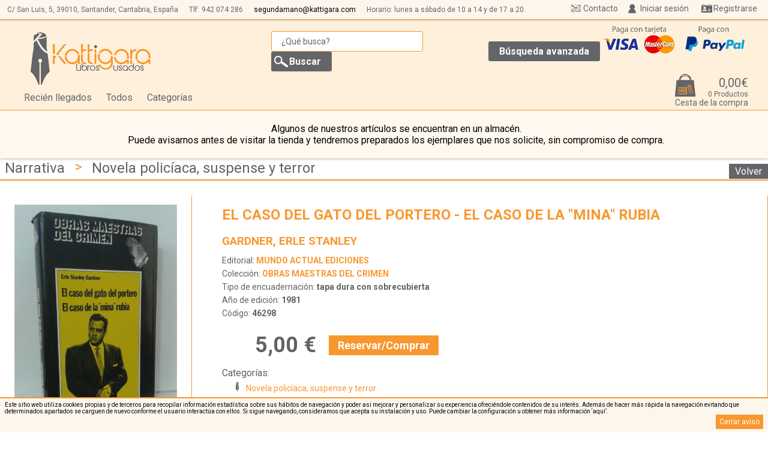

--- FILE ---
content_type: text/html; charset: iso-8859-1;charset=iso-8859-1
request_url: https://www.kattigara.com/novela-policiaca,-suspense-y-terror/el-caso-del-gato-del-portero---el-caso-de-la-mina-rubia-p1444000425903
body_size: 7591
content:
<!DOCTYPE html>
<html lang="es">
<head>
<meta charset="iso-8859-1" >
<meta http-equiv="Content-Type" content="text/html; charset=iso-8859-1"/>
<meta http-equiv="Vary" content="Accept-Encoding"/>
<meta name="language" content="es"/>
<meta name="author" content="Arminet"/>
<meta name="Copyright" content="Copyright ARMINET"/>
<meta name="revisit-after" content="7 day"/>
<meta http-equiv="Cache-Control" content="public"/>
<meta http-equiv="EXPIRES" content="Sat, 21 Feb 2026 09:04:30 +0100"/>

<meta name="viewport" content="width=device-width, maximum-scale=1">

<title>EL CASO DEL GATO DEL PORTERO - EL CASO DE LA "MINA" RUBIA</title>
<meta name="description" content="Buen estado de conservación con el papel empezando a amarillear."/>
<meta name="keywords" content="EL CASO DEL GATO DEL PORTERO - EL CASO DE LA "MINA" RUBIA, Novela policíaca, suspense y terror"/>
<meta name="title" content="EL CASO DEL GATO DEL PORTERO - EL CASO DE LA "MINA" RUBIA"/>
<link rel="search" type="application/opensearchdescription+xml" href="https://www.kattigara.com/./base/buscador_interno.php" title="Buscador de Librería Kattigara">
<script type="application/ld+json">
{
   "@context": "http://schema.org",
   "@type": "WebSite",
   "url": "https://www.kattigara.com/",
   "potentialAction": {
     "@type": "SearchAction",
     "target": "https://www.kattigara.com/buscar/{search_term_string}",
     "query-input": "required name=search_term_string"
   }
}
</script>
<link rel="shortcut icon" href="https://www.kattigara.com/favicon.ico">

<script type="text/javascript" src="https://www.kattigara.com/base/js/jquery-1.11.1.min.js"></script>
<link rel="stylesheet" type="text/css" href="https://www.kattigara.com/perso/css/estilo.css" >
<link rel="stylesheet" type="text/css" href="https://www.kattigara.com/perso/css/widget.css" >
<script type="text/javascript" src="https://www.kattigara.com/base/js/functionStack.js"></script>
<script type="text/javascript" src="https://www.kattigara.com/base/js/script.js"></script>
<script type="text/javascript" src="https://www.kattigara.com/base/js/components.js"></script>
<script type="text/javascript" src="https://www.kattigara.com/base/js/cesta.js?0"></script>
<script type="text/javascript" src="https://www.kattigara.com/base/js/captcha.js"></script>
<script type="text/javascript" src="https://www.kattigara.com/base/js/direcciones_envio.js"></script>
<script type="text/javascript" src="https://www.kattigara.com/base/js/jssor/jssor.js"></script>
<script type="text/javascript" src="https://www.kattigara.com/base/js/jssor/jssor.player.ytiframe.min.js"></script>
<script type="text/javascript" src="https://www.kattigara.com/base/js/jssor/jssor.slider.min.js"></script>
<link rel="stylesheet" type="text/css" href="https://www.kattigara.com/base/css/jssor/jssor.css" >
<link rel="stylesheet" type="text/css" href="https://www.kattigara.com/perso/css/ficha.css" >

<script type="text/javascript">
//Captha site keys
captchaArray = new captchaElements();
//Vamos a asignar los valores pendientes en las cookies
document.cookie = "session_id=64075e7c4fa49d9570777ae0a7838db7;domain=kattigara.com;path=/;";document.cookie = "idioma=ES;domain=kattigara.com;path=/;";document.cookie = "cesta_modificada=;domain=kattigara.com;path=/;";document.cookie = "session_id=;domain=kattigara.com;path=/; expires=Wednesday, 01 Jul 1970 00:00:01 GMT;";document.cookie = "session_id=248572fd70e61a27b19b9d190cd50ed3;domain=kattigara.com;path=/;";document.cookie = "cesta_modificada=;domain=kattigara.com;path=/;";document.cookie = "cesta_modificada=;domain=kattigara.com;path=/;";document.cookie = "tipo_envio=0;domain=kattigara.com;path=/;";document.cookie = "forma_pago=0;domain=kattigara.com;path=/;";</script>
<script src="https://www.google.com/recaptcha/api.js?onload=onloadCallback&render=explicit" async defer></script>
<script async src="https://www.googletagmanager.com/gtag/js?id=G-TNLHLRVW0N"></script>
<script>
  window.dataLayer = window.dataLayer || [];
  function gtag(){dataLayer.push(arguments);}
  gtag('js', new Date());

  gtag('config', 'G-TNLHLRVW0N');
</script></head>
<body>
<div id="aviso_cookies">
<p>Este sitio web utiliza cookies propias y de terceros para recopilar informaci&oacute;n estad&iacute;stica sobre sus h&aacute;bitos de navegaci&oacute;n y poder as&iacute; mejorar y personalizar su experiencia ofreci&eacute;ndole contenidos de su inter&eacute;s. Adem&aacute;s de hacer m&aacute;s r&aacute;pida la navegaci&oacute;n evitando que determinados apartados se carguen de nuevo conforme el usuario interact&uacute;a con ellos. Si sigue navegando, consideramos que acepta su instalaci&oacute;n y uso. Puede cambiar la configuraci&oacute;n u obtener m&aacute;s informaci&oacute;n <a href="https://www.kattigara.com/cookies" title="M&aacute;s informaci&oacute;n sobre las cookies">‘aqu&iacute;’</a>.</p>
<a class="cerrar_aviso" href="javascript:void(0);" onclick="$('#aviso_cookies').hide();" title="Cerrar aviso">Cerrar aviso</a>
</div><header>
<div class="barra_superior">
<div class="datos_empresa_perso">
<h3 class="nombre_empresa">Librería Kattigara</h3>

<span class="direccion_empresa">C/ San Luis, 5,</span> <span class="cod_postal_empresa">39010,</span> <span class="localidad_empresa">Santander, Cantabria, Espa&ntilde;a</span> 
<span class="telefono_empresa">Tlf:<a href="tel:942 074 286">942 074 286</a></span>
<a href="mailto:segundamano@kattigara.com" title="Env&iacute;enos un email"><span class="email_empresa">segundamano@kattigara.com</span></a>
<span class="horarios">Horario: lunes a s&aacute;bado de 10 a 14 y de 17 a 20.</span>
</div>
<div id="header_usuario">
<div class="menu_inicio_sesion">
<div class="webStoreDropDown" style="<?=$noInicializarWidgets;?>" id="widget_usuario_7"><div class="login">
        <form action="https://www.kattigara.com:443/novela-policiaca,-suspense-y-terror/el-caso-del-gato-del-portero---el-caso-de-la-mina-rubia-p1444000425903" method="post" class="login_simple">
<fieldset>
<p></p>
<label>E-mail</label>
<input type="email" name="usuario" value="" required />
<label>Contrase&ntilde;a</label>
<input type="password" name="password" value="" required  />
<input type="submit" name="enviar" class="boton" value="Iniciar sesi&oacute;n"/>
<input type="reset" name="cancelar" class="boton"  value="Cancelar" onClick="componentList.hideAll();"/>
</fieldset>
</form>
<script type="text/javascript">
;(function() {
var form_login = getLastHtmlObject();
form_login.on("submit", function(event){
var login_correcto = true;
//No estamos ni en chrome ni en firefox, así que hay que controlar los campos obligatorios
$(form_login).on("submit", function(event){
login_correcto = true;
var fieldset = $(this).children("fieldset")[0];
//Comrobaciones sólo para IE y resto de navegadores que no sean chrome o firefox

var lista_input =  $(fieldset).children("input[required]");
var total = lista_input.length;
for (var i = 0;(i < total) && (login_correcto); i++){
var elemento = lista_input[i];
if ($(elemento).prop("value") == ""){
login_correcto = false;
$(elemento).focus();
poner_sombra( $(elemento) );
}
}
//Ahora vamos a controlar si hubiese un campo email y si todo es correcto
if (login_correcto){
lista_input =  $(this).children("fieldset").children("input[type='email']");
var total = lista_input.length;
for (var i = 0;(i < total) && (login_correcto); i++){
//Comprobamos que tiene un arroba
var elemento = lista_input[i];
var contenido = $(elemento).prop("value");
if (contenido.split("@").length != 2){
login_correcto = false;
$(elemento).focus();
poner_sombra( $(elemento) );
}
}
}
if (!login_correcto){
event.preventDefault();
}
});

//Vamos a crear un "listener" para que cuando cambie un input, si el borde es rojo, que se ponga en su borde inicial
$(form_login).children("fieldset").children("input[required]").on("input", function(){
quitar_sombra($(this));
});



});

}());
</script>
</div>
<div class="btnRecuperarPass">
<a href="https://www.kattigara.com/recuperar_pass" class="recuperar_pass">Recuperar contrase&ntilde;a</a>
</div>
</div><script type="text/javascript" id="script_8">
;(function() {
var componente_widget_usuario_7 = {centerH: false, centerV: false, transBackground: false, closeButton: false, inSpeed: 'slow', zindex: 150, positionX: 'parent_r', positionY: 'parent_b', pivot: 'rt', type: 'fixedDropDown'}; 
var elementObjetive = getLastHtmlObject('script_8');
var index = componentList.add(elementObjetive, componente_widget_usuario_7);
}());
</script>
<a   class="lanzador_widget"   href="javascript:void(0);" >
Iniciar sesi&oacute;n</a>
<script type="text/javascript" id="script_9">
//Cambiamos a una funcion anonima
;(function() {
var widgetObjetive = getLastHtmlObject('script_9');
widgetObjetive.on('click', function(event){
componentList.show('widget_usuario_7');
});
}());
</script>
<span class="separador_acceso_usuario"></span>
<div class="btnRegistro">
<a href="https://www.kattigara.com/registro" class="boton">Registrarse</a>
</div>
</div>
</div>
<a href="https://www.kattigara.com/contacto" class="contacto_superior_fija" title="Contacto">Contacto</a>
</div>

<h1>
<div class="banner">
<a href="http://www.kattigara.com/" title="Kattigara Libros Usados" id="logo_cabecera">
<img alt="Kattigara Libros Usados" src="https://www.kattigara.com/almacen_img/2016214173147.png"/>
</a>
</div>


</h1>

<div class="buscador_simple"><!--Buscador-->
<form id="form_buscador_13" class="form_buscador" method="post" action="https://www.kattigara.com/">
<fieldset class="conjunto_input_buscador">

<input name="txt_busqueda" type="search" title="Introduzca aqu&iacute; el texto a buscar" value="" placeholder="&iquest;Qu&eacute; busca?" class="apagado" required/> 
<input type="submit" name="enviar" class="icon_buscar" value="Buscar"/>
</fieldset>
</form>
<script type="text/javascript">
;(function() {
var elementObjetive = getLastHtmlObject();
elementObjetive.on("submit", function(event){
event.preventDefault();
var frase_x_defecto = '¿Qué busca?';
//console.log(frase_x_defecto);
var valor_texto = elementObjetive.find("input[name='txt_busqueda']").val();
//Componemos la nueva url
if (valor_texto != ""){
//console.log(valor_texto, frase_x_defecto);
if (valor_texto != frase_x_defecto){
valor_texto = limpiar_texto(valor_texto);
var url = 'https://www.kattigara.com/buscar/' + valor_texto;
//Hay que tener en cuenta los filtrados de los escaparates
url += componer_cad_filtrado_final($("div.filtros div.filtrado"));
//Redirigimos a esa página
$(location).attr('href', url);
}
}
});
}());
</script>

<div class="botones">
<a href="https://www.kattigara.com/busqueda_avanzada" class="b_avanzada">B&uacute;squeda avanzada</a>
</div>
</div>

<nav class="escaparates">
<ul>
<li>
<a href="https://www.kattigara.com/recien-llegados" title="Recién llegados">Recién llegados</a></li>
<li>
<a href="https://www.kattigara.com/todos" class="boton_todos_productos">Todos</a>
</li>
<li class="categorias"><a href="javascript:void(0);" title="Categor&iacute;as">Categor&iacute;as</a>
<div class="menu_escaparates">
<ul ><li ><a href="https://www.kattigara.com/low-cost---1,-2-y-3-euros">LOW COST - 1, 2 Y 3 EUROS</a> <span class="escaparate_sin_hijos"></span></li><li ><a href="https://www.kattigara.com/narrativa">Narrativa</a> <span class="close" onclick="if ($(this).prop('class') == 'open'){ $(this).siblings('ul:hidden').show('fast'); $(this).prop('class', 'close'); }else{ $(this).siblings('ul:visible').hide('fast'); $(this).prop('class', 'open'); }" ></span><ul ><li ><a href="https://www.kattigara.com/autores-anglofonos">Autores anglófonos</a> <span class="escaparate_sin_hijos"></span></li><li ><a href="https://www.kattigara.com/autores-espanoles-e-iberoamericanos">Autores españoles e iberoamericanos</a> <span class="escaparate_sin_hijos"></span></li><li ><a href="https://www.kattigara.com/autores-de-otras-lenguas">Autores de otras lenguas</a> <span class="escaparate_sin_hijos"></span></li><li ><a href="https://www.kattigara.com/novela-historica">Novela histórica</a> <span class="escaparate_sin_hijos"></span></li><li ><a href="https://www.kattigara.com/novela-de-ciencia-ficcion">Novela de ciencia ficción</a> <span class="escaparate_sin_hijos"></span></li><li ><a href="https://www.kattigara.com/novela-fantastica,-de-aventuras-y-de-viajes">Novela fantástica, de aventuras y de viajes</a> <span class="escaparate_sin_hijos"></span></li><li ><a href="https://www.kattigara.com/novela-romantica-y-erotica">Novela romántica y erótica</a> <span class="escaparate_sin_hijos"></span></li><li class="actual"><a href="https://www.kattigara.com/novela-policiaca,-suspense-y-terror">Novela policíaca, suspense y terror</a> <span class="escaparate_sin_hijos"></span></li></ul></li><li ><a href="https://www.kattigara.com/humanidades-y-ciencias-sociales">Humanidades y ciencias sociales</a> <span class="open" onclick="if ($(this).prop('class') == 'open'){ $(this).siblings('ul:hidden').show('fast'); $(this).prop('class', 'close'); }else{ $(this).siblings('ul:visible').hide('fast'); $(this).prop('class', 'open'); }" ></span><ul class="oculto"><li ><a href="https://www.kattigara.com/politica-y-derecho">Política y derecho</a> <span class="escaparate_sin_hijos"></span></li><li ><a href="https://www.kattigara.com/economia">Economía</a> <span class="escaparate_sin_hijos"></span></li><li ><a href="https://www.kattigara.com/psicologia-y-pedagogia">Psicología y pedagogía</a> <span class="escaparate_sin_hijos"></span></li><li ><a href="https://www.kattigara.com/sociologia,-filosofia-y-ensayo">Sociología, filosofía y ensayo</a> <span class="escaparate_sin_hijos"></span></li></ul></li><li ><a href="https://www.kattigara.com/cantabria">Cantabria</a> <span class="escaparate_sin_hijos"></span></li><li ><a href="https://www.kattigara.com/biografias-y-memorias">Biografías y memorias</a> <span class="escaparate_sin_hijos"></span></li><li ><a href="https://www.kattigara.com/poesia">Poesía</a> <span class="escaparate_sin_hijos"></span></li><li ><a href="https://www.kattigara.com/diccionarios,-linguistica,-ensayos-literarios">Diccionarios, lingüística, ensayos literarios</a> <span class="escaparate_sin_hijos"></span></li><li ><a href="https://www.kattigara.com/teatro">Teatro</a> <span class="escaparate_sin_hijos"></span></li><li ><a href="https://www.kattigara.com/ciencias">Ciencias</a> <span class="open" onclick="if ($(this).prop('class') == 'open'){ $(this).siblings('ul:hidden').show('fast'); $(this).prop('class', 'close'); }else{ $(this).siblings('ul:visible').hide('fast'); $(this).prop('class', 'open'); }" ></span><ul class="oculto"><li ><a href="https://www.kattigara.com/medicina">Medicina</a> <span class="escaparate_sin_hijos"></span></li><li ><a href="https://www.kattigara.com/naturaleza">Naturaleza</a> <span class="escaparate_sin_hijos"></span></li><li ><a href="https://www.kattigara.com/ciencias-exactas">Ciencias exactas</a> <span class="escaparate_sin_hijos"></span></li></ul></li><li ><a href="https://www.kattigara.com/deportes">Deportes</a> <span class="escaparate_sin_hijos"></span></li><li ><a href="https://www.kattigara.com/humor">Humor</a> <span class="escaparate_sin_hijos"></span></li><li ><a href="https://www.kattigara.com/crecimiento-personal-y-estilos-de-vida">Crecimiento personal y estilos de vida</a> <span class="escaparate_sin_hijos"></span></li><li ><a href="https://www.kattigara.com/pasatiempos-y-hogar">Pasatiempos y hogar</a> <span class="escaparate_sin_hijos"></span></li><li ><a href="https://www.kattigara.com/comics-y-publicaciones-infantiles-antiguas">Cómics y publicaciones infantiles antiguas</a> <span class="escaparate_sin_hijos"></span></li><li ><a href="https://www.kattigara.com/esoterismo">Esoterismo</a> <span class="escaparate_sin_hijos"></span></li><li ><a href="https://www.kattigara.com/viajes-y-turismo">Viajes y turismo</a> <span class="escaparate_sin_hijos"></span></li><li ><a href="https://www.kattigara.com/infantil-y-juvenil">Infantil y juvenil</a> <span class="escaparate_sin_hijos"></span></li><li ><a href="https://www.kattigara.com/religion-y-espiritualidad">Religión y espiritualidad</a> <span class="escaparate_sin_hijos"></span></li><li ><a href="https://www.kattigara.com/nutricion,-cocina-y-salud">Nutrición, cocina y salud</a> <span class="escaparate_sin_hijos"></span></li><li ><a href="https://www.kattigara.com/idiomas">Idiomas</a> <span class="open" onclick="if ($(this).prop('class') == 'open'){ $(this).siblings('ul:hidden').show('fast'); $(this).prop('class', 'close'); }else{ $(this).siblings('ul:visible').hide('fast'); $(this).prop('class', 'open'); }" ></span><ul class="oculto"><li ><a href="https://www.kattigara.com/frances">Francés</a> <span class="escaparate_sin_hijos"></span></li><li ><a href="https://www.kattigara.com/ingles">Inglés</a> <span class="escaparate_sin_hijos"></span></li><li ><a href="https://www.kattigara.com/otros-(idiomas)">Otros (idiomas)</a> <span class="escaparate_sin_hijos"></span></li></ul></li><li ><a href="https://www.kattigara.com/historia">Historia</a> <span class="open" onclick="if ($(this).prop('class') == 'open'){ $(this).siblings('ul:hidden').show('fast'); $(this).prop('class', 'close'); }else{ $(this).siblings('ul:visible').hide('fast'); $(this).prop('class', 'open'); }" ></span><ul class="oculto"><li ><a href="https://www.kattigara.com/historia-general">Historia general</a> <span class="escaparate_sin_hijos"></span></li><li ><a href="https://www.kattigara.com/historia-de-america">Historia de América</a> <span class="escaparate_sin_hijos"></span></li><li ><a href="https://www.kattigara.com/historia-de-espana">Historia de España</a> <span class="escaparate_sin_hijos"></span></li></ul></li><li ><a href="https://www.kattigara.com/arte">Arte</a> <span class="open" onclick="if ($(this).prop('class') == 'open'){ $(this).siblings('ul:hidden').show('fast'); $(this).prop('class', 'close'); }else{ $(this).siblings('ul:visible').hide('fast'); $(this).prop('class', 'open'); }" ></span><ul class="oculto"><li ><a href="https://www.kattigara.com/bellas-artes">Bellas artes</a> <span class="escaparate_sin_hijos"></span></li><li ><a href="https://www.kattigara.com/arquitectura">Arquitectura</a> <span class="escaparate_sin_hijos"></span></li><li ><a href="https://www.kattigara.com/fotografia-y-cine">Fotografía y cine</a> <span class="escaparate_sin_hijos"></span></li><li ><a href="https://www.kattigara.com/dibujo-y-manuales">Dibujo y manuales</a> <span class="escaparate_sin_hijos"></span></li><li ><a href="https://www.kattigara.com/musica">Música</a> <span class="escaparate_sin_hijos"></span></li></ul></li><li ><a href="https://www.kattigara.com/toros">Toros</a> <span class="escaparate_sin_hijos"></span></li><li ><a href="https://www.kattigara.com/temas-militares">Temas militares</a> <span class="escaparate_sin_hijos"></span></li><li ><a href="https://www.kattigara.com/transportes">Transportes</a> <span class="escaparate_sin_hijos"></span></li><li ><a href="https://www.kattigara.com/clasicos-de-grecia-y-roma">Clásicos de Grecia y Roma</a> <span class="escaparate_sin_hijos"></span></li><li ><a href="https://www.kattigara.com/"></a> <span class="escaparate_sin_hijos"></span></li></ul>
</div>
</li>
</ul>
</nav>
<div class="logos_pago">
<div class="banner">
<img alt="Pago con tarjeta aceptado" src="https://www.kattigara.com/almacen_img/logo_cc.gif"/>
</div>
<div class="banner">
<img alt="Pago con PayPal" src="https://www.kattigara.com/almacen_img/paypal.png"/>
</div>
</div>
<div class="cesta_desplegableV2">
<div class="webStoreDropDown" style="<?=$noInicializarWidgets;?>" id="_25"><div class="contenedor_cesta_desplegable">
<div class="contenedor_totales_cesta">
<div class="cabecera_mini_cesta">
</div>
</div>
<div class="contenedor_totales_cesta">
<div class="vaciar_mini_cesta">
<div class="cesta_vaciar">
<a href="javascript:void(0);">Vaciar</a>
<script id="script_20">
;
(function() {
var elemento = getLastHtmlObject('script_20');
elemento.on("click", function() {
var cadena_consulta = "¿Desea vaciar la cesta por completo?\nEsta operación no tiene marcha atrás.";
if (confirm(cadena_consulta)) {
vaciarCesta();
}
});
})();
</script>
</div>
</div>
</div>
<div class="cesta_restaurar">
<p>Acaba de eliminar <span class="nombre_producto"></span> <a class="restaurar_producto" href="javascript:void(0);">Restaurar</a></p>
</div>

<div class="lineas_cesta_linea_mini_cesta">
</div>
<div class="contenedor_totales_cesta">
<div class="totales_mini_cesta">
<span class="importe_articulos_cesta"><span>Importe total</span> <strong>0,00&euro;</strong></span>
</div>
</div>
</div>
</div><script type="text/javascript" id="script_26">
;(function() {
var componente__25 = {centerH: false, centerV: false, transBackground: false, closeButton: false, inSpeed: 'slow', positionY: 'parent_b', positionX: 'parent_r', pivot: 'rt', type: 'dropDown'}; 
var elementObjetive = getLastHtmlObject('script_26');
var index = componentList.add(elementObjetive, componente__25);
}());
</script>
<div   class="lanzador_widget"  >
<div class="contenedor_totales_cesta">
<div class="desplegador_cesta">
<a href="https://www.kattigara.com/cesta" class="btn_comprar"> 
 <div class="resumen_cesta">
<div class="totales_cesta">
<span class="importe_total_con_dto_cesta">0,00&euro;</span>
<span class="cantidad_articulos_cesta">0 Productos</span>
<span class="txt_boton_cesta_desplegable">Cesta de la compra</span>
</div>
</div>
</a></div>
</div>
</div>
<script type="text/javascript" id="script_28">
//Cambiamos a una funcion anonima
;(function() {
var widgetObjetive = getLastHtmlObject('script_28');
widgetObjetive.on('mouseenter', function(event){
componentList.show('_25');
});
}());
</script>
</div>
<div class='aviso_almacen'>
<p>Algunos de nuestros art&iacute;culos se encuentran en un almac&eacute;n. <br/>Puede avisarnos antes de visitar la tienda y tendremos preparados los ejemplares que nos solicite, sin compromiso de compra.</p>
</div>
</header>
<div class="miga">
<div class="muestra_miga"><a href="https://www.kattigara.com/narrativa" title="Narrativa">Narrativa</a> <span>&gt;</span> <a href="https://www.kattigara.com/novela-policiaca,-suspense-y-terror" title="Novela policíaca, suspense y terror">Novela policíaca, suspense y terror</a></div>

<a href="https://www.kattigara.com/" class="boton" title="Volver">Volver</a>
</div>
<div id="ficha_producto_1444000425903" class="contenedor_article">
<meta property="og:title" content="EL CASO DEL GATO DEL PORTERO - EL CASO DE LA "MINA" RUBIA"/>
<meta property="og:type" content="books.wants_to_read"/>
<meta property="og:url" content="https://www.kattigara.com/novela-policiaca,-suspense-y-terror/el-caso-del-gato-del-portero---el-caso-de-la-mina-rubia-p1444000425903"/>
<meta property="article:author" content="Librer&iacute;a Kattigara"/>
<meta property="og:site_name" content="Librer&iacute;a Kattigara: EL CASO DEL GATO DEL PORTERO - EL CASO DE LA "MINA" RUBIA"/>
<meta property="fb:admins" content="USER_ID"/>
<meta property="og:description" content="GARDNER, ERLE STANLEY. Editorial:: MUNDO ACTUAL EDICIONES"/>
<div id="fb-root"></div>
<script>(function(d, s, id) {
  var js, fjs = d.getElementsByTagName(s)[0];
  if (d.getElementById(id)) return;
  js = d.createElement(s); js.id = id;
  js.src = "//connect.facebook.net/es_ES/sdk.js#xfbml=1&version=v2.0";
  fjs.parentNode.insertBefore(js, fjs);
}(document, 'script', 'facebook-jssdk'));</script>


<div class="imagen_articulo">
<div class="lupa_articulo">
<figure>
<img src="https://www.kattigara.com/miniatura/500/780/1444000425903.jpg" width="500" height="780" class="imagen_1444000425903">
<script type="text/javascript">
;(function(){
var objeto = getLastHtmlObject();
armiLupa(objeto, "https://www.kattigara.com/miniatura/2250/3072/1444000425903.jpg");
})();
</script>
<figcaption>EL CASO DEL GATO DEL PORTERO - EL CASO DE LA "MINA" RUBIA</figcaption>
</figure>
</div>
        </div>
<div class="contenedor_datos_principales">
<h3>EL CASO DEL GATO DEL PORTERO - EL CASO DE LA "MINA" RUBIA</h3>
<div class="datos_principales">
<h4><a href="https://www.kattigara.com/autor/gardner,-erle-stanley"  title="B&uacute;squeda por autor GARDNER, ERLE STANLEY">GARDNER, ERLE STANLEY</a></h4>
<h5>Editorial: <a href="https://www.kattigara.com/editorial/mundo-actual-ediciones" title="B&uacute;squeda por editorial MUNDO ACTUAL EDICIONES"><strong>MUNDO ACTUAL EDICIONES</strong></a></h5>
<h5>Colecci&oacute;n: <a href="https://www.kattigara.com/coleccion/obras-maestras-del-crimen" title="B&uacute;squeda por colecci&oacute;n OBRAS MAESTRAS DEL CRIMEN"><strong>OBRAS MAESTRAS DEL CRIMEN</strong></a></h5>
<h5>Tipo de encuadernaci&oacute;n: <strong>tapa dura con sobrecubierta</strong></h5>
<h5>A&ntilde;o de edici&oacute;n: <strong>1981</strong></h5>
<h5>C&oacute;digo: <strong>46298</strong></h5>
<div class="precio_articulo">
<p class="precio_actual">5,00 &euro;</p>
</div>
            <div class="btnComprar">
                                        <p class="bt_comprar"><a href="javascript:void(0);" onclick="addToCookieBasket('1444000425903', 1, $(this));" title="Reservar/Comprar">Reservar/Comprar</a></p>
            </div>
            <div class="escaparates_articulo">
<p class="cabecera_lista_escaparates">Categor&iacute;as: </p>
<div class="lista_escaparates">
<ul>
<li class="actual"><a href="https://www.kattigara.com/novela-policiaca,-suspense-y-terror" tiltle="Novela policíaca, suspense y terror">Novela policíaca, suspense y terror</a></li>
</ul>
</div>
</div>

</div>
</div>

<div class="observaciones">
<p class="cab_observaciones">Observaciones</p>
<p class="observaciones_articulo">Buen estado de conservaci&oacute;n con el papel empezando a amarillear.</p>
</div>

</article>
 <!--Datos para google shoping-->
<span itemprop="name" content="EL CASO DEL GATO DEL PORTERO - EL CASO DE LA "MINA" RUBIA"></span>
<span itemprop="offerURL" content="https://www.kattigara.com/novela-policiaca,-suspense-y-terror/el-caso-del-gato-del-portero---el-caso-de-la-mina-rubia-p1444000425903"></span>
<span itemprop="image" content="https://www.kattigara.com/portada/600/600/1444000425903.jpg"></span>
<span itemprop="offerDetails" itemscope itemtype="http://data-vocabulary.org/Offer">
<span itemprop="identifier" content="isbn:1444000425903"></span>
<span class="precio-producto">
<span itemprop="price" content="5,00"></span>
<span itemprop="currency" content="EUR"></span>
</span>
<span itemprop="availability" content="in_stock"></span>
</span>
</div>
        </section>
</main>
<footer>
<div class="menu_pie">

<div class="datos_empresa_perso">
<h3 class="nombre_empresa">Librería Kattigara</h3>

<span class="direccion_empresa">C/ San Luis, 5,</span> <span class="cod_postal_empresa">39010,</span> <span class="localidad_empresa">Santander</span> 
<span class="telefono_empresa">Tlf:<a href="tel:942 074 286">942 074 286</a></span>
<a href="mailto:segundamano@kattigara.com" title="Env&iacute;enos un email"><span class="email_empresa">segundamano@kattigara.com</span></a>
</div>
<div class="lista_menus">
<a href="http://www.kattigara.com/como_comprar" class="op_menu_3" target="_self">Cómo comprar</a>  <a href="http://www.kattigara.com/quienes_somos" class="op_menu_2" target="_self">Quiénes somos</a>  <a href="http://www.kattigara.com/contacto" class="op_menu_1" target="_self">Contacto</a>  <a href="http://www.kattigara.com/adquisiciones" class="op_menu_4" target="_self">Adquisiciones</a></div>
<div class="textos_legales">
<a href="https://www.kattigara.com/aviso_legal" class="aviso_legal" title="Aviso legal">Aviso legal</a>  <a href="https://www.kattigara.com/privacidad" class="privacidad" title="Pol&iacute;tica de privacidad">Pol&iacute;tica de privacidad</a>  <a href="https://www.kattigara.com/terminos_y_condiciones" class="terminos_y_condiciones" title="T&eacute;rminos y condiciones">T&eacute;rminos y condiciones</a>  <a href="https://www.kattigara.com/cookies" class="cookies" title="Pol&iacute;tica de cookies">Cookies</a></div>
</div>
<a href="http://www.arminet.es" title="Arminet SL" target="_blank" id="pie_arminet">Design Arminet &copy;2016</a>

</footer>

<span itemscope itemtype="http://data-vocabulary.org/Organization"> 
<span itemprop="name" content="Javier Tazón Cubillas"></span>
<span itemprop="tel" content="942 074 286"></span>
<span itemprop="address" itemscope itemtype="http://data-vocabulary.org/Address">
<span itemprop="street-address" content="C/ San Luis, 5"></span>
<span itemprop="locality" content="Santander"></span>
<span itemprop="postal-code" content="39010"></span> 
<span itemprop="region" content="Cantabria"></span>
<span itemprop="country-name" content="34"></span>
<span itemprop="geo" itemscope>
<span itemprop="latitude" content="xxxxxxxxxxxxxxxxxx"></span>
<span itemprop="longitude" content="xxxxxxxxxxxxxxxxxx"></span>
</span>
</span>
<span itemprop="url" content="https://www.kattigara.com/"></span>
</span>
</body>
</html>


--- FILE ---
content_type: text/javascript;charset=iso-8859-1
request_url: https://www.kattigara.com/base/js/cesta.js?0
body_size: 5900
content:
//Para las funciones y la sincronización de callbacks
var cestaTotalCallBacks = 0;
var cestaActualCallBacks = 0;
//Cargamos las cookies para sacar "array_articulos_cesta" y "array_cantidad_cesta"
var array_articulos_cesta = new Array();
var array_cantidades_cesta = new Array();
var array_lotes_cesta = new Array();
var insertando_en_cesta = false;
var cestaStack = new FunctionStack();
extrae_arrays_cookies();
function extrae_arrays_cookies() {
    var cadena_cookies = document.cookie;
    var array_cookies = cadena_cookies.split(";");
    for (var i = 0; i < array_cookies.length; i++) {
        //Recogemos el array con las cookies existentes
        array_cookies[i] = array_cookies[i].split("=");
        if (array_cookies[i][0].search("array_articulos_cesta") >= 0) {
            //Tenemos un elemento del array articulos cesta, extraemos el índice
            var indice = parseInt(array_cookies[i][0].split("[")[1].replace(/\[|\]/g, ""));
            array_articulos_cesta[indice] = array_cookies[i][1];
        }
        if (array_cookies[i][0].search("array_cantidades_cesta") >= 0) {
            //Tenemos un elemento del array articulos cesta, extraemos el índice
            var indice = parseInt(array_cookies[i][0].split("[")[1].replace(/\[|\]/g, ""));
            array_cantidades_cesta[indice] = parseInt(array_cookies[i][1]);
        }
        if (array_cookies[i][0].search("array_lotes_cesta") >= 0) {
            //Tenemos un elemento del array articulos cesta, extraemos el índice
            var indice = parseInt(array_cookies[i][0].split("[")[1].replace(/\[|\]/g, ""));
            array_lotes_cesta[indice] = parseInt(array_cookies[i][1]);
        }
    }
}

function absAddToCookieBasket(EAN, cantidad, boton_origen, lote) {
    var indice = array_articulos_cesta.length;
    //1.- Buscamos
    var nuevoIndice = localizarEnCesta(EAN, lote);
    //var nuevoIndice = array_articulos_cesta.indexOf(EAN);
    //2,3 .- Si está actuamos en consecuencia
    if (nuevoIndice >= 0) {
        indice = nuevoIndice;
        cantidad = cantidad - array_cantidades_cesta[indice];
    }

//Una vez recalculada la cantidad a asignar, llamamos a la función original
    addToCookieBasket(EAN, cantidad, boton_origen, lote);
}


//Descomentar esta función y comentar la siguiente para deshabilitar los botones de compra
/*function addToCookieBasket(EAN, cantidad, boton_origen, lote) {
	alert('Nuestra tienda online permanecerá cerrada mientras dure el estado de alarma. Disculpe las molestias.');
}*/


//Pedro 01/Marzo/2020
function addToCookieBasket(EAN, cantidad, boton_origen, lote) {

    // Pasos a dar para añadir el artículo
    // 0.- El índice inicial es el siguiente al último
    // 1.- Buscamos el artículo en la cesta
    // 2.- Si está en la cesta sumamos las cantidades
    // 3.- Si está, cogemos el indice encontrado y lo asignamos al inicial
    // 4.- Si la cantidad es mayor que 0, modificamos el índice especificado
    // 5.- Si la cantidad es menor que 0 y el índice contiene algún valor mayor a 0 y menor al tamaño del array lo eliminamos
    
    lote = (lote == null) ? 0 : lote;
    //La cantidad ha de ser númerica
    cantidad = parseInt(cantidad);
    //console.log(elemento);
       //0.- Indice
    var indice = array_articulos_cesta.length;
    //1.- Buscamos
    var nuevoIndice = localizarEnCesta(EAN, lote);
    //var nuevoIndice = array_articulos_cesta.indexOf(EAN);
    //2,3 .- Si está actuamos en consecuencia
    if (nuevoIndice >= 0) {
        indice = nuevoIndice;
        cantidad = cantidad + array_cantidades_cesta[indice];
       // //console.log(cantidad);
    }
    //Ahora hay que ejecutar la consulta remota asíncrona que actualiza la sesión y nos devuelve la línea de la cesta
    var parametros = "ean=" + EAN + "&cantidad=" + cantidad + "&lote=" + lote + "&hash=0";

    if (insertando_en_cesta == false) {
        realizar_solicitud("https://www.kattigara.com/comunes/consultas/actualizar_cesta.php", parametros, function (totales_cesta) {
    //console.log("--------------------------------");
    //console.log(totales_cesta);
    //Una vez hecho actualizamos los totales y las líneas de forma simultanea
            var respuesta = JSON.parse(totales_cesta);
            //console.log(respuesta);
            respuesta.actual = Boolean(respuesta.actual);
            if (respuesta.actual) {
               // console.log("Es TRUE");
                insertando_en_cesta = true;
                updateCestaLocal(EAN, cantidad, boton_origen, lote);
                loadBasketContent(EAN, cantidad, lote);
                //Indicamos que se ha modificado la cesta para que al recargar la página se recargue la sesión
                document.cookie = "cesta_modificada=MODIFICADA; domain=kattigara.com;path=/;";
            }
            if(!respuesta.proximo){
                $("#ficha_producto_"+EAN+" .botones > .btnComprar" ).attr("class","btnComprar_disabled");
            }
            
        });
        
    } else {
//console.log("nsertando en cesta, proceso a la pila");
        cestaStack.add(function () {
            addToCookieBasket(EAN, cantidad, boton_origen, lote);
        });
    }
}


function loadBasketContent(EAN, cantidad, lote) {
//Vamos a ver cuantas cabeceras hay
    var objCabeceras = $("div.contenedor_totales_cesta");
	//console.log(objCabeceras);
    var nCabeceras = objCabeceras.length;
    //Vamos a ver cuantas líneas hay
    var objLineas = $("div [class ^=lineas_cesta_]");
    var nLineas = objLineas.length;
    //EL total de las llamadas que se hacen aquí a callbacks es 2
    cestaTotalCallBacks = nCabeceras + nLineas;
    cestaActualCallBacks = 0;
    //En primer lugar tenemos que coger todos los contenedores de totales de cesta y actualizarlos:
    objCabeceras.each(function () {
        //Como dentro de la capa siempre habrá un único elemento, lo cogemos:
        var elemento = $(this);
        var ruta_fichero = elemento.children("div").first().attr("class");
		//console.log(ruta_fichero);
        var parametros = "ean=" + EAN + "&cantidad=" + cantidad + "&lote=" + lote + "&hash=0&ruta_fichero=" + ruta_fichero;
        //console.log(elemento);
        realizar_solicitud("https://www.kattigara.com/comunes/consultas/get_pie_cesta.php", parametros, function (totales_cesta) {
            //console.log("--------------------------------");
            //console.log(totales_cesta);
            elemento.html($(totales_cesta).html()).promise().done(function () {
                ejecutarFuncionesGraficas();
            });
        });
    });
    //Cargamos las líneas
    objLineas.each(function (index, element) {
        //Necesitamos saber de qué clase es
        var clase = $(this).prop("class");
        clase = clase.replace("lineas_cesta_", '');
        var parametros = "ean=" + EAN + "&clase=" + clase + "&lote=" + lote + "&hash=0";
        var bloque_lineas = $(this);
        var codigo_linea = "";
        //console.log(parametros);
        realizar_solicitud("https://www.kattigara.com/comunes/consultas/get_linea_cesta.php", parametros, function (codigo_linea) {
            //console.log("--------------------------------");
            //console.log("codigo_linea");
            //console.log(codigo_linea);
            //En la respuesta tenemos los totales y el contenido de la nueva línea
            if (codigo_linea != "") {
                //Si hay un segundo elemento, es la línea a añadir a la cesta, lo insertamos
                //Con esta línea comentada inserto sólo una línea. Es la forma antigua
                addToVisualBasket(EAN, bloque_lineas, codigo_linea, lote);
            } else {
                //console.log("vacío");
            }
            if (nLineas == (index + 1)) {
                cestaStack.apend(function () {
                    //Esta es la última línea, es el momento de redimensionar la cesta, siempre y cuando se esté viendo en pantalla:
                    var redimensionar = false;
                    if ($("div[class ^= cesta_desplegable]:fully-in-viewport").length > 0) {
                        redimensionar = true;
                    }
                    resizeModalBasket(bloque_lineas, redimensionar);
                });
            }

            //Por último ejecutamos la pila de tareas si procede
            ejecutarFuncionesGraficas();
        });
    });
    //Si no hay elementos del tipo lineas_cesta, no hace falta hacer nada, por tanto ha terminado la inserción
    if (nLineas == 0) {
        insertando_en_cesta = false;
    }

//Hay que cargar todos los "lineas_cesta_*" para modificarles los totales y las líneas
}

function addToVisualBasket(EAN, bloque_lineas, cod_html, lote) {
//Insertamos en la cesta visual una línea con el contenido html.
//Si el artículo ya está, sustituimos el contenido de su línea con el html recibido
	//console.log(".contenedor_linea_cesta_" + EAN + "_" + lote);
    var destino = bloque_lineas.find(".contenedor_linea_cesta_" + EAN + "_" + lote).parent();
	//console.log(bloque_lineas);
	//console.log(destino);
    if (destino.length > 0) {
        destino.html($(cod_html).html());
    } else {
//console.log(cod_html);
        bloque_lineas.append(cod_html);
    }
//No redimensionamos visualmente la cesta en este punto. Sólo se añade contenido
}

function eraseBasketProduct(EAN, lote) {
//Vamos a cargar los datos de la línea antes de nada por si no existiese
    var contenedor_linea = $(".contenedor_linea_cesta_" + EAN + "_" + lote);
    var nombre_producto = contenedor_linea.find("[class *= nombre]").html();
    //Obtenemos la cantidad de las cookies
    var cantidad = null;
    var indice = localizarEnCesta(EAN, lote);
    if (indice >= 0) {
        cantidad = array_cantidades_cesta[indice];
    }
    if (cantidad != null) {
//Quitamos la línea y cuando desaparezca la borramos
        contenedor_linea.parent(".linea_cesta").animate({'height': 0}, {'duration': 'fast', 'complete': function () {
//Antes de elimiar por completo la línea, vamos a obtener sus datos para generar la línea de recuperación
                if (cantidad < 0) {
                    cantidad = cantidad * -1;
                }
//Borramos la línea
                $(this).remove();
                //Mostramos la capa de restaurar
                createRestoreBasket(EAN, nombre_producto, cantidad, lote);
                //resizeModalBasket( $(this).closest(".detalle_cesta") );
            }, 'step': function () {
                resizeModalBasket($("div[class^='lineas_cesta']"));
            }});
    }
//Cogemos el lote y miramos si hay más productos suyos en la cesta

}

function createRestoreBasket(EAN, nombre_producto, cantidad, lote) {
    $(".cesta_restaurar .nombre_producto").html(nombre_producto);
    $(".cesta_restaurar a").off("click");
    $(".cesta_restaurar .restaurar_producto").on("click", function () {
        $("div[class ^= cesta_desplegable]").find("[class *= webStore]").each(function () {
            var id = $(this).attr("id");
            if (id != "") {
//Lo mostramos
                componentList.hide(id);
            }
        });
        $(".cesta_restaurar").hide('slow');
        addToCookieBasket(EAN, cantidad, null, lote);
    });
    $(".cesta_restaurar").show({
        'duration': 'slow',
        'step': function () {
            resizeModalBasket($("div[class^='lineas_cesta']"));
        }
    });
}

function resizeModalBasket(capa, showBasket) {
    showBasket = (showBasket === 'undefined') ? true : showBasket;
    if (capa.length > 0) {
        capa.closest("[class *= webStore]").each(function () {
            var id = $(this).attr("id");
            if (id != "") {
//Recalculamos el alto 
                componentList.resize(id, false);
                if (showBasket) {
//Lo mostramos
                    componentList.show(id);
                }
            }
        });
    }
}

function cleanBasket() {
    for (var i = 0; i < array_articulos_cesta.length; i++) {
        document.cookie = "array_articulos_cesta[" + i + "]=; expires=Thu, 01 Jan 1970 00:00:00 UTC; domain=kattigara.com;path=/;";
        document.cookie = "array_cantidades_cesta[" + i + "]=; expires=Thu, 01 Jan 1970 00:00:00 UTC; domain=kattigara.com;path=/;";
        document.cookie = "array_lotes_cesta[" + i + "]=; expires=Thu, 01 Jan 1970 00:00:00 UTC; domain=kattigara.com;path=/;";
    }
}

function reloadBasket() {
    for (var i = 0; i < array_articulos_cesta.length; i++) {
        document.cookie = "array_articulos_cesta[" + i + "]=" + array_articulos_cesta[i] + "; domain=kattigara.com;path=/;";
        document.cookie = "array_cantidades_cesta[" + i + "]=" + array_cantidades_cesta[i] + "; domain=kattigara.com;path=/;";
        document.cookie = "array_lotes_cesta[" + i + "]=" + array_lotes_cesta[i] + "; domain=kattigara.com;path=/;";
    }
}

function deleteBasketProduct(EAN, lote) {
    lote = (lote == null) ? 0 : lote;
    //Esta función elimina la línea completa de la cesta
    //empezamos buscando el producto para borrarlo:
    //TODO => Aquí tenemos que insertar la búsqueda en el array
    var indice = localizarEnCesta(EAN, lote);
    //var indice = array_articulos_cesta.indexOf(EAN);
    if (indice >= 0) {
        addToCookieBasket(EAN, (array_cantidades_cesta[indice] * -1), null, lote);
    }
}

function number_format(numero, decimales, separador_decimales, separador_miles) {
    separador_decimales = (separador_decimales == null) ? "," : separador_decimales;
    separador_miles = (separador_miles == null) ? "." : separador_miles;
    decimales = (decimales == null) ? 2 : decimales;
    var nuevo_array = new Array({0: 0, 1: 1});
    if (numero != null) {
        numero = parseFloat(numero).toFixed(decimales);
        //Tenemos algo como eeee.dd, vamos a separar la parte entera y la decimal
        nuevo_array = numero.split(".");
        if (nuevo_array[0] >= 1000) {
//Hay que poner un decimal
            var miles = parseInt(nuevo_array[0] / 1000);
            var sub_miles = nuevo_array[0] - (miles * 1000);
            nuevo_array[0] = "" + miles + separador_miles + rightJustify(sub_miles, 3, "0");
        }
    }
    return("" + nuevo_array[0] + separador_decimales + nuevo_array[1]);
}


function AnimateImageToBasket(EAN, boton_origen) {
//Vamos a buscar la imagen en función del EAN y del botón
    var imagen = boton_origen.parents("#ficha_producto_" + EAN).find("figure img.imagen_" + EAN);
    //Vamos a obtener la posición del primer contenedor de "mini-cesta" que haya
    var elemento = $("div[class ^= cesta_desplegable]:fully-in-viewport");
    if (elemento.length > 0) {
//El elemento se ve, vamos a mover la portada
        moveImageToBasket(imagen, elemento);
    } else {
//El elemento no se ve, hay que hacerlo aparecer primero
        elemento = $("div[class ^= cesta_desplegable]");
        if (elemento.length > 0) {
//Vamos a calcular la posición en la que tiene que estar la cesta
            var copia = elemento.clone();
            //Vamos a quitar de el detalle de la cesta:
            copia.find('div[class ^= "webStore"]').remove();
            //Desactivamos los eventos de copia
            copia.find(".lanzador_widget").removeProp("onmouseenter");
            copia.css({
                'position': 'fixed',
                'right': '0px',
                'top': '-' + elemento.outerHeight() + 'px',
                'margin': '0px'
            });
            copia.animate({
                'top': '0px'
            }, 500, function () {
                moveImageToBasket(imagen, copia, copia)
            });
            $("body").append(copia);
        }
    }
}

function moveImageToBasket(imagen, basket, cloneObject) {
//Esta función mueve la portada a la cesta especificada
//var copia_articulo = $("#ficha_producto_" + EAN + " figure img");
    if ((basket.length > 0) && (imagen.length > 0)) {
//Hay que coger la posición del elemento
        var posicion_cesta = basket.offset();
        var posicion_elemento = imagen.offset();
        //Ventana desplegable
        var ventana = basket.find("[class *= webStore]");
        //Vamos a calcular la velocidad, para ello primero calculamos la distancia
        var ancho_elemento = parseInt(imagen.width());
        var alto_elemento = parseInt(imagen.height());
        //Creamos un artículo igual, lo colocamos en la posición del artículo
        var elemento_auxiliar = $('<img src="' + imagen.prop("src") + '" />');
        elemento_auxiliar.css({
            'position': 'absolute',
            'left': posicion_elemento.left + 'px',
            'top': posicion_elemento.top + 'px',
            'width': ancho_elemento + 'px',
            'height': alto_elemento + 'px'
        });
        $("body").append(elemento_auxiliar);
        //Desplazamos la copia hasta la cesta
        elemento_auxiliar.animate({
            'left': posicion_cesta.left + basket.outerWidth() / 2,
            'top': posicion_cesta.top + +basket.outerHeight() / 2,
            'width': (ancho_elemento / 100),
            'height': (alto_elemento / 100),
            'opacity': '0.5',
            '-webkit-opacity': '0.5',
            '-moz-opacity': '0.5'
        }, 950, function () {
            $(this).remove();
            if (cloneObject == null) {
                //Si no se ha clonado la cesta desplegable es porque no ha sido necesario, vamos a desplegarla
                if (ventana.length > 0) {
                    $("#" + ventana.prop("id")).mouseleave();
                }
            } else {
                //Hay que desplazar hacia arriba al elemento clonado
                cloneObject.animate({
                    'top': '-' + cloneObject.outerHeight() + 'px',
                }, 500, function () {
                    $(this).remove();
                });
            }
        });
    }
}

function localizarEnCesta(EAN, lote) {
    lote = (lote == null) ? 0 : lote;
    var retorno = -1;
    for (var i = 0; (i < array_articulos_cesta.length) && (retorno < 0); i++) {
//console.log("" + array_articulos_cesta[i] + ", " + EAN + ", " + array_lotes_cesta[i] + ", " + lote);
        if ((array_articulos_cesta[i] == EAN) && (array_lotes_cesta[i] == lote)) {
            retorno = i;
        }
    }
    return(retorno);
    //array_articulos_cesta
}

function loteActivo(lote) {
    var finded = false;
    for (var i = 0; (i < array_lotes_cesta.length) && (!finded); i++) {
        if (array_lotes_cesta[i] == lote) {
            finded = true;
        }
    }
    return(finded);
}

function vaciarCesta() {
//Limpiamos las cookies
    cleanBasket();
    array_cantidades_cesta = new Array();
    array_articulos_cesta = new Array();
    array_lotes_cesta = new Array();
    //En primer lugar tenemos que coger todos los contenedores de totales de cesta y actualizarlos:
    $("div.contenedor_totales_cesta").each(function () {
//Como dentro de la capa siempre habrá un único elemento, lo cogemos:
        var elemento = $(this);
        var ruta_fichero = elemento.children("div").first().attr("class");
        var parametros = "vaciar=VACIAR&hash=0&ruta_fichero=" + ruta_fichero;
        //console.log(elemento);
        realizar_solicitud("https://www.kattigara.com/comunes/consultas/actualizar_cesta.php", parametros, function (totales_cesta) {
            //console.log("--------------------------------");
            //console.log("codigo_linea");
            loadBasketContent("", 0, 0);
            //Ahora es el momento de eliminar las lineas
            $(".linea_cesta").hide('fast', function () {
                $(this).remove();
                resizeModalBasket($("div[class^='lineas_cesta']"));
                //vamos a recolocar los elementos
				$(".lote_cesta").remove();
                $("div[class ^= cesta_desplegable]").find("[class *= webStore]").each(function () {
                    var id = $(this).attr("id");
                    if (id != "") {
                        //Lo mostramos
                        componentList.calculePosition(true, id);
                    }
                });
            });
            ejecutarFuncionesGraficas();
        });
    });
}

function ejecutarFuncionesGraficas() {
    cestaActualCallBacks++;
    if (cestaTotalCallBacks <= cestaActualCallBacks) {
        cestaStack.exec();
        cestaTotalCallBacks = 0;
        cestaActualCallBacks = 0;
    }
//Hemos terminado de meter productos en la cesta
    insertando_en_cesta = false;
}
//Actualiza
function updateCestaLocal(EAN, cantidad, boton_origen, lote) {

//Si se añade algo a la cesta hay que quitar la capa de "restaurar" Hay que ver qué capas están en "block" y las escondemos
    $(".cesta_restaurar").each(function () {
        if ($(this).css("display") == "block") {
            $(this).hide('slow', function () {
                resizeModalBasket($(this));
            });
        }
    });
    //0.- Indice
   var indice = array_articulos_cesta.length;

    //1.- Buscamos
    var nuevoIndice = localizarEnCesta(EAN, lote);
    //var nuevoIndice = array_articulos_cesta.indexOf(EAN);
    //2,3 .- Si está actuamos en consecuencia
    if (nuevoIndice >= 0) {
        indice = nuevoIndice;
    //cantidad = cantidad + array_cantidades_cesta[indice];
    }
//Hay que limpiar la cesta de las cookies siempre antes
    cleanBasket();
    //4.- Si la cantidad es mayor a 0 modificamos el índice actual
    if (cantidad > 0) {
//Ojo, aquí es dónde comprobamos, antes de nada, que el lote no esté para añadir la cabecera
        if ((!loteActivo(lote)) && (lote != 0)) {
            var parametros = "lote=" + lote + "&hash=0";
            realizar_solicitud("https://www.kattigara.com/comunes/consultas/get_lote_linea_cesta.php", parametros, function (respuesta) {
                //console.log(respuesta);
                if (respuesta != "") {
                    $("div [class ^=lineas_cesta_]").append(respuesta);
                }
            });
        }
        array_cantidades_cesta[indice] = cantidad;
        array_articulos_cesta[indice] = EAN;
        array_lotes_cesta[indice] = lote;
    } else {
//5.- Si el índice contiene algún valor y es menor que el tamaño del array, lo eliminamos
        if ((indice >= 0) && (indice < array_articulos_cesta.length)) {
//Eliminamos visualmente de la cesta
			eraseBasketProduct(EAN, lote);
            //Hay que eliminar este elemento
            array_articulos_cesta.splice(indice, 1);
            array_cantidades_cesta.splice(indice, 1);
            array_lotes_cesta.splice(indice, 1);
            //OJO, si el lote no tiene productos, hay que borrarlo
            if (!loteActivo(lote)) {
                $(".cab_lote_cesta_" + lote).remove();
            }
        }
    }
    reloadBasket();
    //Ejecutamos la animación de la portada a la cesta sólo si la cantidad es mayor que 0:
    if ((cantidad > 0) && (boton_origen != null)) {
        cestaStack.apend(function () {
            AnimateImageToBasket(EAN, boton_origen);
        });
    }
}